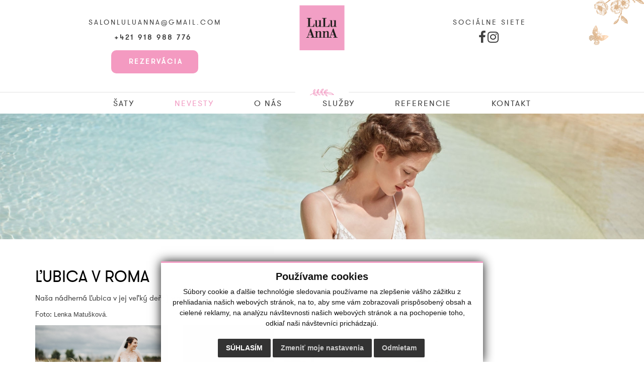

--- FILE ---
content_type: text/html; charset=UTF-8
request_url: https://www.luluanna.sk/lubica-v-roma-a13-315
body_size: 5842
content:
<!DOCTYPE html>
<html lang="sk">
  <head>
  <meta charset="utf-8" />
  <meta http-equiv="X-UA-Compatible" content="IE=edge">
    <title>Ľubica v ROMA | Lulu&#38;Anna</title>
    <meta name="viewport" content="width=device-width, initial-scale=1.0, maximum-scale=1.0, user-scalable=no">
    <link href="/design/css/bootstrap.css" rel="stylesheet" />
    <link href="/design/css/font-awesome.min.css" rel="stylesheet" />
    <link href="/design/css/hover.css" rel="stylesheet" />
    <link href="/design/css/animate.css" rel="stylesheet" />
    <link href="/design/css/app.css?v=9" rel="stylesheet" />
	<link href="/design/css/main_theme.css?v=9" rel="stylesheet" />
	<link href="/design/css/cookies.css" rel="stylesheet" />
    <meta name="robots" content="index, follow" />
    <meta name="description" content="Lulu&#38;Anna | Svadba Vašich snov" />
    <meta name="keywords" content="svadba, šaty, timing, poradenstvo, nevesta" />
    <meta name="author" content="webex.sk" />
    <link rel="shortcut icon" href="/design/favicon.ico" />
    <!-- for Facebook -->
    <meta property="og:title" content="Lulu&#38;Anna | Ľubica v ROMA" />
    <meta property="og:type" content="article" />
    <meta name="facebook-domain-verification" content="xfvigd4wvnfvbn9zrn2dconcvn58zu" />
      <meta property="og:image" content="https://www.luluanna.sk/imgcache/e-news-315-5-500-300-0-ffffff.jpg?v=1662837235" />
      <meta property="og:url" content="https://www.luluanna.sk/lubica-v-roma-a13-315" />
    <meta property="og:description" content="" />
    <!-- for Facebook -->
		<!-- Facebook Pixel Code -->
		<script>
		!function(f,b,e,v,n,t,s)
		{if(f.fbq)return;n=f.fbq=function(){n.callMethod?
		n.callMethod.apply(n,arguments):n.queue.push(arguments)};
		if(!f._fbq)f._fbq=n;n.push=n;n.loaded=!0;n.version='2.0';
		n.queue=[];t=b.createElement(e);t.async=!0;
		t.src=v;s=b.getElementsByTagName(e)[0];
		s.parentNode.insertBefore(t,s)}(window, document,'script',
		'https://connect.facebook.net/en_US/fbevents.js');
		fbq('init', '1275245356246364');
		fbq('track', 'PageView');
		</script>
		<noscript><img height="1" width="1" style="display:none"
		src="https://www.facebook.com/tr?id=1275245356246364&ev=PageView&noscript=1"
		/></noscript>
		<!-- End Facebook Pixel Code -->
    <!-- jQuery (necessary for Bootstrap's JavaScript plugins) -->
    <script src="https://code.jquery.com/jquery.js"></script>
    <!-- Include all compiled plugins (below), or include individual files as needed -->
    <script src="/design/js/bootstrap.min.js"></script>
      <script type="text/javascript" src="rse/jscripts/jquery.form.js"></script>
        <script type="text/javascript" src="rse/jscripts/fancybox-3/dist/jquery.fancybox.min.js"></script>
        <script type="text/javascript" src="rse/jscripts/md5.js"></script>
        <link rel="stylesheet" href="rse/jscripts/fancybox-3/dist/jquery.fancybox.min.css" type="text/css" media="screen" />
      <script type="text/javascript" src="rse/jscripts/init.js"></script>
      <script src="rse/jscripts/rslider/responsiveslides.js"></script>
      <!--[if lt IE 9]>
      <script src="https://oss.maxcdn.com/libs/html5shiv/3.7.0/html5shiv.js"></script>
      <script src="https://oss.maxcdn.com/libs/respond.js/1.3.0/respond.min.js"></script>
    <![endif]-->
    </head>
<body>
<div class="content">
<header class="text-center header">
<div class="container header_top">
<div class="col-sm-5 header_top_content hidden-xs">
<p>
	<a href="mailto:salonluluanna@gmail.com">salonluluanna@gmail.com</a><br />
	<strong><a href="tel:+421918988776">+421 918 988 776&nbsp;</a></strong></p>
<p>
	<a href="https://services.bookio.com/svadobny-salon-luluanna/widget?lang=sk" style="min-height:37px;margin-bottom:10px;padding:8px 30px 8px 35px;position:relative;display:inline-flex;display:-webkit-inline-flex;align-items:center;-webkit-align-items:center;justify-content:center;-webkit-justify-content:center;cursor:pointer;overflow:hidden;text-decoration:none;border-radius:10px;color:#ffffff;background-color:#f49ac1;" target="_blank"><b>Rezerv&aacute;cia</b></a></p>
<p>
</p>
</div>
<div class="col-sm-2 main_logo">
<a href="/"><img src="/design/images/main_logo.png" class="img-responsive center-block" alt="Lulu&#38;Anna" /></a>
</div>
<div class="col-sm-5 header_top_content hidden-xs">
<span>SOCIÁLNE SIETE</span>
<ul class="header_top_nav">
<li><a href="https://www.facebook.com/luluanna.sk/"  class=""><i class='fa fa-facebook'></i></a></li><li><a href="https://www.instagram.com/luluanna_salon/"  class=""><i class='fa fa-instagram'></i></a></li></ul>
</div>
</div>
<div class="container-fluid header_bottom">
<nav class="navigation">
<div class="navbar-header navbar-default" role="navigation">
<button type="button" class="navbar-toggle" data-toggle="collapse" data-target=".navbar-ex1-collapse">
<span class="sr-only">Toggle navigation</span>
<span class="icon-bar"></span>
<span class="icon-bar"></span>
<span class="icon-bar"></span>
</button>
</div>
<div class="collapse navbar-collapse navbar-ex1-collapse"> 
<ul>
<li class="dropdown" ><a href="/saty"  data-toggle="dropdown"  class="">Šaty</a><ul class="dropdown-menu"><li><a href="anna-kara"  class="">Anna Kara</a></li><li><a href="sophie-a-trish-peng"  class="">Sophie a Trish Peng</a></li><li><a href="uplne-ine-saty"  class="">Úplne iné šaty</a></li><li><a href="vyhodna-cena"  class="">Výhodná cena</a></li></ul></li><li><a href="/nevesty"  class="hi">Nevesty</a></li><li class="dropdown" ><a href="/o-nas"  data-toggle="dropdown"  class="">O nás</a><ul class="dropdown-menu"><li><a href="/kto-sme"  class="">Kto sme</a></li><li><a href="/nasa-filozofia"  class="">Naša FILOZOFIA</a></li><li><a href="/filozofia-nasich-siat"  class="">FILOZOFIA našich šiat</a></li><li><a href="/postup-nasej-prace"  class="">Postup našej práce</a></li></ul></li><li><a href="/sluzby"  class="">Služby</a></li><li><a href="/referencie"  class="">Referencie</a></li><li><a href="/kontakt"  class="">Kontakt</a></li>   
</ul>
</div>
</nav>
</div>
</header><!-- /HEADER -->
<div class="rslider_wrapper rslider_wrapper_in">
  <ul class="rslides" id="slider1">
  <li class="rslides_li"><div class="rslider_img" style="background-image:url('imgcache/e-img-174.jpg?v=1551089308');">&nbsp;</div></li>  </ul>
  <script>
    $(function () {
      $("#slider1").responsiveSlides({
        auto: true,
        pager: false,
        nav: false,
        speed: 500,
        prevText: "<i class='fa fa-angle-left'></i>",
        nextText: "<i class='fa fa-angle-right'></i>",
        namespace: "callbacks",
        before: function () {
          $('.events').append("<li>before event fired.</li>");
        },
        after: function () {
          $('.events').append("<li>after event fired.</li>");
        }
      });
    });
  </script>
  </div><!-- /SLIDER-->
<section class="container_x2">
<div class="container">
<div class="vnutro">
<div class="row">
	<div class="col-xs-12">
		<h1 class="text-uppercase">Ľubica v ROMA</h1>
	</div>
	<div class="col-xs-12">
		<p>
	Na&scaron;a n&aacute;dhern&aacute; Ľubica v jej veľk&yacute; deň:-) v modele ROMA od Anna Kara.</p>
<p>
	Foto:&nbsp;<span style="font-family: Arial, Helvetica, sans-serif; font-size: small;">Lenka Matu&scaron;kov&aacute;.</span></p>
<div class="row"><div class="col-md-3 col-sm-6 col-xs-6 gal" style="margin-bottom: 30px;"><a class="" href="imgcache/e-img-788.jpg?v=1631439238" data-fancybox="images_" data-caption="" title=""><div class="novinky_obrazok"><img src="imgcache/e-img-788-5-800-535-0-ffffff.jpg?v=1631264679" class="img-responsive hvr-grow" title=" Blog / nový článok - foto" alt="Blog / nový článok - foto"></div></a></div><div class="col-md-3 col-sm-6 col-xs-6 gal" style="margin-bottom: 30px;"><a class="" href="imgcache/e-img-789.jpg?v=1631439238" data-fancybox="images_" data-caption="" title=""><div class="novinky_obrazok"><img src="imgcache/e-img-789-5-800-535-0-ffffff.jpg?v=1631264679" class="img-responsive hvr-grow" title=" Blog / nový článok - foto" alt="Blog / nový článok - foto"></div></a></div><div class="col-md-3 col-sm-6 col-xs-6 gal" style="margin-bottom: 30px;"><a class="" href="imgcache/e-img-790.jpg?v=1631439243" data-fancybox="images_" data-caption="" title=""><div class="novinky_obrazok"><img src="imgcache/e-img-790-5-800-535-0-ffffff.jpg?v=1631264679" class="img-responsive hvr-grow" title=" Blog / nový článok - foto" alt="Blog / nový článok - foto"></div></a></div></div><div class="row"><div class="col-xs-12"><hr /></div></div>
<div class="row custom_gallery">  <div class="col-md-3 col-sm-6 col-xs-6 gal blog_item">
  <a href="laura-v-stela-a13-608"  title="Laura v Stela" style="background-image:url('imgcache/e-news-608-5-461-799-ffffff-ffffff.jpg?v=1762849031');">
    <div><div><h2 class="text-uppercase">Laura v Stela<br /><small style="color:#ccc;">November 2025</small></h2></div></div>
  </a>
  </div>
    <div class="col-md-3 col-sm-6 col-xs-6 gal blog_item">
  <a href="jusitna-v-sara-a13-587"  title="Jusitna v Sara" style="background-image:url('imgcache/e-news-587-5-461-799-ffffff-ffffff.jpg?v=1751884520');">
    <div><div><h2 class="text-uppercase">Jusitna v Sara<br /><small style="color:#ccc;">Júl 2025</small></h2></div></div>
  </a>
  </div>
    <div class="col-md-3 col-sm-6 col-xs-6 gal blog_item">
  <a href="natalia-v-triumf-a13-586"  title="Natália v Triumf" style="background-image:url('imgcache/e-news-586-5-461-799-ffffff-ffffff.jpg?v=1751876635');">
    <div><div><h2 class="text-uppercase">Natália v Triumf<br /><small style="color:#ccc;">Júl 2025</small></h2></div></div>
  </a>
  </div>
    <div class="col-md-3 col-sm-6 col-xs-6 gal blog_item">
  <a href="kristina-v-beverly-a13-585"  title="Kristína v Beverly" style="background-image:url('imgcache/e-news-585-5-461-799-ffffff-ffffff.jpg?v=1750754406');">
    <div><div><h2 class="text-uppercase">Kristína v Beverly<br /><small style="color:#ccc;">Jún 2025</small></h2></div></div>
  </a>
  </div>
    <div class="col-md-3 col-sm-6 col-xs-6 gal blog_item">
  <a href="alexandra-v-dalia-a13-584"  title="Alexandra v DALIA" style="background-image:url('imgcache/e-news-584-5-461-799-ffffff-ffffff.jpg?v=1749022193');">
    <div><div><h2 class="text-uppercase">Alexandra v DALIA<br /><small style="color:#ccc;">Jún 2025</small></h2></div></div>
  </a>
  </div>
    <div class="col-md-3 col-sm-6 col-xs-6 gal blog_item">
  <a href="simona-vo-fairy-a13-583"  title="Simona vo Fairy" style="background-image:url('imgcache/e-news-583-5-461-799-ffffff-ffffff.jpg?v=1749021781');">
    <div><div><h2 class="text-uppercase">Simona vo Fairy<br /><small style="color:#ccc;">Jún 2025</small></h2></div></div>
  </a>
  </div>
    <div class="col-md-3 col-sm-6 col-xs-6 gal blog_item">
  <a href="laura-v-christy-sophie-voila-a13-581"  title="Laura v Christy, Sophie Voilá." style="background-image:url('imgcache/e-news-581-5-461-799-ffffff-ffffff.jpg?v=1740053969');">
    <div><div><h2 class="text-uppercase">Laura v Christy, Sophie Voilá.<br /><small style="color:#ccc;">Február 2025</small></h2></div></div>
  </a>
  </div>
    <div class="col-md-3 col-sm-6 col-xs-6 gal blog_item">
  <a href="pavlinka-v-mysterious-a13-576"  title="Pavlínka v Mysterious" style="background-image:url('imgcache/e-news-576-5-461-799-ffffff-ffffff.jpg?v=1731930651');">
    <div><div><h2 class="text-uppercase">Pavlínka v Mysterious<br /><small style="color:#ccc;">November 2024</small></h2></div></div>
  </a>
  </div>
    <div class="col-md-3 col-sm-6 col-xs-6 gal blog_item">
  <a href="simona-a13-575"  title="Simona" style="background-image:url('imgcache/e-news-575-5-461-799-ffffff-ffffff.jpg?v=1730357409');">
    <div><div><h2 class="text-uppercase">Simona<br /><small style="color:#ccc;">Október 2024</small></h2></div></div>
  </a>
  </div>
    <div class="col-md-3 col-sm-6 col-xs-6 gal blog_item">
  <a href="nicoletta-v-sky-a13-540"  title="Nicoletta v SKY" style="background-image:url('imgcache/e-news-540-5-461-799-ffffff-ffffff.jpg?v=1728052514');">
    <div><div><h2 class="text-uppercase">Nicoletta v SKY<br /><small style="color:#ccc;">Január 1970</small></h2></div></div>
  </a>
  </div>
    <div class="col-md-3 col-sm-6 col-xs-6 gal blog_item">
  <a href="mariana-vo-faye-a13-539"  title="Mariana vo Faye" style="background-image:url('imgcache/e-news-539-5-461-799-ffffff-ffffff.jpg?v=1727681109');">
    <div><div><h2 class="text-uppercase">Mariana vo Faye<br /><small style="color:#ccc;">September 2024</small></h2></div></div>
  </a>
  </div>
    <div class="col-md-3 col-sm-6 col-xs-6 gal blog_item">
  <a href="lucie-v-sophie-et-voil-a13-538"  title="Lucie v Sophie et Voilà" style="background-image:url('imgcache/e-news-538-5-461-799-ffffff-ffffff.jpg?v=1727425797');">
    <div><div><h2 class="text-uppercase">Lucie v Sophie et Voilà<br /><small style="color:#ccc;">September 2024</small></h2></div></div>
  </a>
  </div>
    <div class="col-md-3 col-sm-6 col-xs-6 gal blog_item">
  <a href="radka-v-romy-a13-516"  title="Radka v ROMY" style="background-image:url('imgcache/e-news-516-5-461-799-ffffff-ffffff.jpg?v=1724670084');">
    <div><div><h2 class="text-uppercase">Radka v ROMY<br /><small style="color:#ccc;">August 2024</small></h2></div></div>
  </a>
  </div>
    <div class="col-md-3 col-sm-6 col-xs-6 gal blog_item">
  <a href="linda-v-luna-a13-515"  title="Linda v LUNA" style="background-image:url('imgcache/e-news-515-5-461-799-ffffff-ffffff.jpg?v=1721201376');">
    <div><div><h2 class="text-uppercase">Linda v LUNA<br /><small style="color:#ccc;">Júl 2024</small></h2></div></div>
  </a>
  </div>
    <div class="col-md-3 col-sm-6 col-xs-6 gal blog_item">
  <a href="silvia-v-tissaia-a13-514"  title="Silvia v Tissaia" style="background-image:url('imgcache/e-news-514-5-461-799-ffffff-ffffff.jpg?v=1720614567');">
    <div><div><h2 class="text-uppercase">Silvia v Tissaia<br /><small style="color:#ccc;">Január 1970</small></h2></div></div>
  </a>
  </div>
    <div class="col-md-3 col-sm-6 col-xs-6 gal blog_item">
  <a href="viktoria-a13-512"  title="Viktória" style="background-image:url('imgcache/e-news-512-5-461-799-ffffff-ffffff.jpg?v=1720510700');">
    <div><div><h2 class="text-uppercase">Viktória<br /><small style="color:#ccc;">Júl 2024</small></h2></div></div>
  </a>
  </div>
    <div class="col-md-3 col-sm-6 col-xs-6 gal blog_item">
  <a href="zofia-v-dignity-a13-511"  title="Žofia v Dignity" style="background-image:url('imgcache/e-news-511-5-461-799-ffffff-ffffff.jpg?v=1719383164');">
    <div><div><h2 class="text-uppercase">Žofia v Dignity<br /><small style="color:#ccc;">Jún 2024</small></h2></div></div>
  </a>
  </div>
    <div class="col-md-3 col-sm-6 col-xs-6 gal blog_item">
  <a href="erika-v-maya-a13-507"  title="Erika v Maya" style="background-image:url('imgcache/e-news-507-5-461-799-ffffff-ffffff.jpg?v=1704285773');">
    <div><div><h2 class="text-uppercase">Erika v Maya<br /><small style="color:#ccc;">Január 2024</small></h2></div></div>
  </a>
  </div>
    <div class="col-md-3 col-sm-6 col-xs-6 gal blog_item">
  <a href="silvia-v-mysterious-a13-502"  title="Silvia v Mysterious" style="background-image:url('imgcache/e-news-502-5-461-799-ffffff-ffffff.jpg?v=1700468510');">
    <div><div><h2 class="text-uppercase">Silvia v Mysterious<br /><small style="color:#ccc;">November 2023</small></h2></div></div>
  </a>
  </div>
    <div class="col-md-3 col-sm-6 col-xs-6 gal blog_item">
  <a href="nela-v-jadis-a13-475"  title="Nela v JADIS" style="background-image:url('imgcache/e-news-475-5-461-799-ffffff-ffffff.jpg?v=1699346132');">
    <div><div><h2 class="text-uppercase">Nela v JADIS<br /><small style="color:#ccc;">November 2023</small></h2></div></div>
  </a>
  </div>
    <div class="col-md-3 col-sm-6 col-xs-6 gal blog_item">
  <a href="adriana-vo-faye-a13-474"  title="Adriána vo FAYE" style="background-image:url('imgcache/e-news-474-5-461-799-ffffff-ffffff.jpg?v=1698743569');">
    <div><div><h2 class="text-uppercase">Adriána vo FAYE<br /><small style="color:#ccc;">Január 1970</small></h2></div></div>
  </a>
  </div>
    <div class="col-md-3 col-sm-6 col-xs-6 gal blog_item">
  <a href="dagmara-v-marit-a13-473"  title="Dagmara v Marit" style="background-image:url('imgcache/e-news-473-5-461-799-ffffff-ffffff.jpg?v=1697194412');">
    <div><div><h2 class="text-uppercase">Dagmara v Marit<br /><small style="color:#ccc;">Október 2023</small></h2></div></div>
  </a>
  </div>
    <div class="col-md-3 col-sm-6 col-xs-6 gal blog_item">
  <a href="csilla-v-coco-a13-454"  title="CSILLA v COCO" style="background-image:url('imgcache/e-news-454-5-461-799-ffffff-ffffff.jpg?v=1695725924');">
    <div><div><h2 class="text-uppercase">CSILLA v COCO<br /><small style="color:#ccc;">September 2023</small></h2></div></div>
  </a>
  </div>
    <div class="col-md-3 col-sm-6 col-xs-6 gal blog_item">
  <a href="zuzka-v-giovana-a13-452"  title="Zuzka v GIOVANA" style="background-image:url('imgcache/e-news-452-5-461-799-ffffff-ffffff.jpg?v=1695361584');">
    <div><div><h2 class="text-uppercase">Zuzka v GIOVANA<br /><small style="color:#ccc;">September 2023</small></h2></div></div>
  </a>
  </div>
  </div><div class="pager"><span class="p_page"><b> <a rel="nofollow" href="sub.php?action=pager&box=13/12/27&page=1&href=/lubica-v-roma-a13-315">1</a> </b></span><span class="p_page"> <a rel="nofollow" href="sub.php?action=pager&box=13/12/27&page=2&href=/lubica-v-roma-a13-315">2</a> </span><span class="p_page"> <a rel="nofollow" href="sub.php?action=pager&box=13/12/27&page=3&href=/lubica-v-roma-a13-315">3</a> </span><span class="p_page"> <a rel="nofollow" href="sub.php?action=pager&box=13/12/27&page=4&href=/lubica-v-roma-a13-315">4</a> </span><span class="p_page"> <a rel="nofollow" href="sub.php?action=pager&box=13/12/27&page=5&href=/lubica-v-roma-a13-315">5</a> </span><span class="p_prev"><a rel="nofollow" href="sub.php?action=pager&box=13/12/27&page=2&href=/lubica-v-roma-a13-315" title="nasledujúca strana">&gt;</a></span></div>	</div>
</div>
</div><!-- ........................../VNUTRO.......................... -->
</div>
</section><!-- /CONTAINER-X2-->
<footer class="footer"> <div class="container footer_top"> <div class="col-sm-2 col-sm-push-5 footer_logo"> <a href="/"><img src="/design/images/main_logo.png" class="img-responsive center-block" alt="Lulu&#38;Anna" /></a> </div> <div class="col-sm-5 text-left col-sm-pull-2 footer_top_content"><p>
	Račianska 22/A, 83102, Bratislava (Nov&eacute; Mesto)</p>
<a href="https://services.bookio.com/svadobny-salon-luluanna/widget?lang=sk" style="min-height:37px;margin-bottom:10px;padding:8px 30px 8px 30px;position:relative;display:inline-flex;display:-webkit-inline-flex;align-items:center;-webkit-align-items:center;justify-content:center;-webkit-justify-content:center;cursor:pointer;overflow:hidden;text-decoration:none;border-radius:10px;color:#ffffff;background-color:#f49ac1;" target="_blank"><b>Rezerv&aacute;cia term&iacute;nu</b></a></div> <div class="col-sm-5 text-right footer_top_content"><p>
	<a href="mailto:salonluluanna@gmail.com">salonluluanna@gmail.com</a> | <a href="tel:+421918988776">+421 918 988 776</a></p>
  </div> </div>  <ul class="footer_nav text-center">      <li style="margin-left: 30px;"><a href="ochrana-osobnych-udajov">GDPR</a> |</li> <li><a href="subory-cookies">Cookies</a></li>     <br>     <li style="margin-right: 11px;"><a href="http://www.webex.sk/" target="_blank">webdesign</a> |</li> <li><a href="http://www.webex.sk/" target="_blank">webex.sk</a></li> </ul> </footer>
</div><!-- /CONTENT-->
    <!-- Wow -->
      <script src="/design/js/wow.min.js"></script>
      <script>
       new WOW().init();
    </script>
				<!-- Dropdown -->
				<script>
				$(function(){
						$('.dropdown').on('show.bs.dropdown', function(e){
						$(this).find('.dropdown-menu').first().stop(true, true).slideDown();
				});
			$('.dropdown').on('hide.bs.dropdown', function(e){
					e.preventDefault();
					$(this).find('.dropdown-menu').first().stop(true, true).slideUp(400, function(){
    	$('.dropdown').removeClass('open');
      	$('.dropdown').find('.dropdown-toggle').attr('aria-expanded','false');
					});
				});
			});
				</script>
				<!-- Formular -->
				<script src="/design/js/classie.js"></script>
				<script>
			(function() {
				if (!String.prototype.trim) {
					(function() {
						// Make sure we trim BOM and NBSP
						var rtrim = /^[\s\uFEFF\xA0]+|[\s\uFEFF\xA0]+$/g;
						String.prototype.trim = function() {
							return this.replace(rtrim, '');
						};
					})();
				}
				[].slice.call( document.querySelectorAll( 'input.input__field' ) ).forEach( function( inputEl ) {
					// in case the input is already filled..
					if( inputEl.value.trim() !== '' ) {
						classie.add( inputEl.parentNode, 'input--filled' );
					}
					// events:
					inputEl.addEventListener( 'focus', onInputFocus );
					inputEl.addEventListener( 'blur', onInputBlur );
				} );
				[].slice.call( document.querySelectorAll( 'textarea.input__field' ) ).forEach( function( inputEl ) {
					// in case the input is already filled..
					if( inputEl.value.trim() !== '' ) {
						classie.add( inputEl.parentNode, 'input--filled' );
					}
					// events:
					inputEl.addEventListener( 'focus', onInputFocus );
					inputEl.addEventListener( 'blur', onInputBlur );
				} );
				function onInputFocus( ev ) {
					classie.add( ev.target.parentNode, 'input--filled' );
				}
				function onInputBlur( ev ) {
					if( ev.target.value.trim() === '' ) {
						classie.remove( ev.target.parentNode, 'input--filled' );
					}
				}        
			})();
</script>
<script src="/design/js/matchHeight.js" type="text/javascript"></script>
<script>
$(function() {
  $('.matchHeight').matchHeight();
});
</script>
<!-- Cookie Consent by TermsFeed https://www.TermsFeed.com -->
<script type="text/javascript" src="https://www.termsfeed.com/public/cookie-consent/4.1.0/cookie-consent.js" charset="UTF-8"></script>
<script type="text/javascript" charset="UTF-8">
document.addEventListener('DOMContentLoaded', function () {
cookieconsent.run({"notice_banner_type":"simple","consent_type":"express","palette":"light","language":"sk","page_load_consent_levels":["strictly-necessary"],"notice_banner_reject_button_hide":false,"preferences_center_close_button_hide":false,"page_refresh_confirmation_buttons":false,"website_name":"Luluanna","website_privacy_policy_url":"https://www.luluanna.sk/subory-cookies",
  "callbacks": {
      "scripts_specific_loaded": (level) => {
          switch(level) {
              case 'targeting':
                  gtag('consent', 'update', {
                      'ad_storage': 'granted',
                      'ad_user_data': 'granted',
                      'ad_personalization': 'granted',
                      'analytics_storage': 'granted'
                  });
                  break;
          }
      }
  },
  "callbacks_force": true
  });
});
</script>
<!-- Google Analytics -->
<script>
            window.dataLayer = window.dataLayer || [];
            function gtag(){dataLayer.push(arguments);}
            gtag('consent', 'default', {
                'ad_storage': 'denied',
                'ad_user_data': 'denied',
                'ad_personalization': 'denied',
                'analytics_storage': 'denied'
            });
</script>
    <!-- Global site tag (gtag.js) - Google Analytics -->
    <script async src="https://www.googletagmanager.com/gtag/js?id=G-711QMSGCDY"></script>
    <script>
      window.dataLayer = window.dataLayer || [];
      function gtag(){dataLayer.push(arguments);}
      gtag('js', new Date());
      /* admin2 */
      gtag('config', 'G-711QMSGCDY');
    </script>
<!-- end of Google Analytics-->
<noscript>Free cookie consent management tool by <a href="https://www.termsfeed.com/">TermsFeed</a></noscript>
<!-- End Cookie Consent by TermsFeed https://www.TermsFeed.com -->
</body></html>

--- FILE ---
content_type: text/css
request_url: https://www.luluanna.sk/design/css/main_theme.css?v=9
body_size: 5092
content:
@charset "UTF-8";

@font-face {
    font-family: 'gt_walsheimregular';
    src: url('../fonts/gt-walsheim-regular-webfont.eot');
    src: url('../fonts/gt-walsheim-regular-webfont.eot?#iefix') format('embedded-opentype'),
         url('../fonts/gt-walsheim-regular-webfont.woff2') format('woff2'),
         url('../fonts/gt-walsheim-regular-webfont.woff') format('woff'),
         url('../fonts/gt-walsheim-regular-webfont.ttf') format('truetype'),
         url('../fonts/gt-walsheim-regular-webfont.svg#gt_walsheimregular') format('svg');
    font-weight: normal;
    font-style: normal;
}
@font-face {
    font-family: 'signerica_mediumregular';
    src: url('../fonts/signerica_medium-webfont.eot');
    src: url('../fonts/signerica_medium-webfont.eot?#iefix') format('embedded-opentype'),
         url('../fonts/signerica_medium-webfont.woff2') format('woff2'),
         url('../fonts/signerica_medium-webfont.woff') format('woff'),
         url('../fonts/signerica_medium-webfont.ttf') format('truetype'),
         url('../fonts/signerica_medium-webfont.svg#signerica_mediumregular') format('svg');
    font-weight: normal;
    font-style: normal;
}
@font-face {
    font-family: 'theano_didotregular';
    src: url('../fonts/theanodidot-regular-webfont.eot');
    src: url('../fonts/theanodidot-regular-webfont.eot?#iefix') format('embedded-opentype'),
         url('../fonts/theanodidot-regular-webfont.woff2') format('woff2'),
         url('../fonts/theanodidot-regular-webfont.woff') format('woff'),
         url('../fonts/theanodidot-regular-webfont.ttf') format('truetype'),
         url('../fonts/theanodidot-regular-webfont.svg#theano_didotregular') format('svg');
    font-weight: normal;
    font-style: normal;
}

body, .title_box small, .rslider_title_sml { font-family:'gt_walsheimregular',Arial,Tahoma,Verdana,Helvetica,sans-serif; }
.title_box, .box_imp03 a .box_imp03_number { font-family:'theano_didotregular',Arial,Tahoma,Verdana,Helvetica,sans-serif; }
.rslider_title { font-family:'signerica_mediumregular',Arial,Tahoma,Verdana,Helvetica,sans-serif; }

html {
	font-size:100%;
}
body {
	font-size:95%;
	color:#404040;
	line-height:1.5em;
	-webkit-font-smoothing:antialiased;
	background-color:#fff;
}
h1, h2, h3, h4 {
	line-height:100%;
	font-weight:normal;
	margin:0;
	padding:0;
}
a:link, a:visited {
	color:#404040;
}
a:hover,
a.hi {
	color:#f29fc5;
	text-decoration:none;
}
ul {
	list-style-type:none;
	margin:0;
	padding:0;
}

/* Base-styles ............................. */

.content {
	position:relative;
	overflow:hidden;
}
.box_margin {
	margin-bottom:30px;
}
.box_margin2 {
	margin-bottom:15px;
}
.box_margin3 {
	margin-bottom:60px;
}

.title_box {
	position:relative;
	color:#000;
}
.title_box_wht {
	color:#fff;
}
.title_box > * {
	position:relative;
	line-height:1.2em;
}
.title_box h1, .title_box h2 {
	font-size:350%;
}
.title_box h3 {
	font-size:300%;
}
.title_box small {
	position:relative;
	display:inline-block;
	font-size:30%;
	color:inherit;
	text-transform:uppercase;
	letter-spacing:4px;
	margin-right:9999px;
}
.title_box small:before {
	position:absolute;
	bottom:4px;
	left:100%;
	width:285px;
	height:1px;
	content:"";
	background:#000;
	-webkit-transform:translateX(10px);
	transform:translateX(10px);
}
.title_box span {
	position:relative;
	display:inline-block;	
	-ms-transform:scale(1.7) translate(5px,5px); 
	-webkit-transform:scale(1.7) translate(5px,5px); 
	transform:scale(1.7) translate(5px,5px);
}

/* Header ............................................................... */

.header {
	position:relative;
	top:0;
	left:0;
}
.header:before {
	position:absolute;
	top:0;
	right:0;
	content:"";
	width:153px;
	height:125px;
	background:url("../images/bg_header.png") right top no-repeat;
	background-size:cover;
}
.header_top {
	line-height:2.4em;
	padding-top:15px;
	padding-bottom:15px;
}
.header_top_content {
	font-size:90%;
	letter-spacing:4px;
	text-transform:uppercase;
	padding-top:20px;
}
.header_top_nav li {
	display:inline-block;
}
.header_top_nav a {
	font-size:210%;
}
.header_bottom {
	position:relative;
	background:url("../images/bg_header_bottom.png") center top no-repeat;
	padding-top:10px;
}

.navigation {
	position:relative;
}
.navigation .navbar-collapse {
	padding-left:0;
	padding-right:0;
}
.navigation .navbar-collapse > ul > li {
	display:inline-block;
	margin-left:60px;
	margin-right:60px;
}
.navigation .navbar-collapse > ul > li > a {
	position:relative;
	display:block;
	line-height:50px;
	font-size:110%;
	letter-spacing:2px;
	text-transform: uppercase;
	text-decoration: none;
}
.navigation .navbar-collapse > ul > li:hover > a {
	color:#f29fc5;
}

.navigation .dropdown-menu {
	text-align:left !important;
	background-color:#f29fc5;
	margin-top:0;
	padding:0 !important;
	border:0 solid #fff;
	border-radius:0;
}
.navigation .dropdown-menu:before {
	position:absolute;
	top:-9px;
	left:10px;
	content:"";
	width:0;
	height:0;
	display:block;
	border-style:solid;
	border-width:0 10px 10px 9px;
	border-color:transparent transparent #f29fc5 transparent;
}
.navigation .dropdown-menu li {
	width:100%;
}
.navigation .dropdown-menu a {
	position:relative;
	font-size:100%;
	color:#fff;
	text-transform:none !important;
	height:auto;
	margin:0 !important;
	padding:10px 15px !important;
	border-bottom:0 solid #fff !important;
}
.navigation .dropdown-menu a:hover,
.navigation .dropdown-menu a:focus,
.navigation .dropdown-menu a.hi {
	color:#f29fc5 !important;
	background:#404040;
}

/* Rslider ............................................................... */

.rslider_wrapper {
	position:relative;
	height:750px;
	background-color:#fff;
	overflow:hidden;
}
.rslider_wrapper_in {
	height:300px;
}
.rslides, .rslides_li, .rslider_img {
	height:inherit;
	width: 100%;
}
.rslider_img {
	position:absolute;
	top:0;
	left:0;
	width:100%;
	background-position:center 50%;
	background-repeat:no-repeat;
	background-size:cover;
}

.rslider_wrapper_in .rslider_img {
	background-position: top center;
}

.rslider_content {
	position:relative;
	top:50%;
	-webkit-transform:translateY(-50%);
	transform:translateY(-50%);	
}
.rslider_box {
	display:inline-block;
	background-color:rgba(242,159,197,0.3);
	padding:10px;
}
.rslider_box_in {
	display:inline-block;
	background-color:rgba(242,159,197,0.4);
	padding:65px 40px 60px 40px;
	border:1px solid #fff;
}
.rslider_title_sml {
	position:relative;
	font-size:115%;
	letter-spacing:4px;
	text-transform:uppercase;
	margin-bottom:60px;
	padding-bottom:30px;
}
.rslider_title_sml:after {
	position:absolute;
	bottom:0;
	left:50%;
	width:86px;
	height:1px;
	content:"";
	background-color:#404040;
	-webkit-transform:translateX(-50%);
	transform:translateX(-50%);
}
.rslider_title {
	font-size:340%;
	color:#1d1d1b;
}

/* Ref - Pribehy neviest */
.rslider_wrapper.ref {
	height:auto !important;
	background-color:transparent;
}
.rslider_wrapper.ref .rslider_img {
	position:relative;
	background:none;
}
.rslider_wrapper.ref a.rslides_nav {
	position:relative;
	display:inline-block;
	width:46px;
	height:46px;
	line-height:44px;
	font-size:160%;
	color:#404040;
	background-color:#fff;
	border:2px solid #fff;
	box-sizing:content-box;
	text-align: center;
	text-decoration: none;
	z-index: 50;
}
.rslider_wrapper.ref a.rslides_nav:hover {
	background-color:transparent;
	border-color:#404040;
}

/* Container_x1, Container_x2 ............................................................... */

.container_x1 {
	position:relative;
}
.container_x2 {
	position:relative;
	padding-top:80px;	
	padding-bottom:80px;
}
.container_x_bg:before {
	position:absolute;
	top:0;
	left:0;
	content:"";
	z-index:-1;
}
.container_x_bg01:before {
	width:319px;
	height:294px;
	background:url("../images/img-container01.png") left top no-repeat;
	background-size:cover;
}
.container_x_bg02:before {
	width:399px;
	height:395px;
	background:url("../images/img-container02.png") left top no-repeat;
	background-size:cover;
}

.c_x_bg {
	position:absolute;
	top:0;
	width:50%;
	height:100%;
	background-repeat:no-repeat;
	background-position:center 50%;
	background-size:cover;
}
.c_x_bg_left {
	left:0;
}
.c_x_bg_right {
	right:0;
}

/* Box-imp01 */
.box_imp01_in {
	padding-top:95px;
	padding-bottom:95px;
	padding-left:0;
	padding-right:0;
}
.box_imp01_content {
	position:relative;
}
.box_imp01_left .box_imp01_content {
	padding:55px 15px 35px 75px;
}
.box_imp01_right .box_imp01_content {
	padding:55px 75px 35px 15px;
}
.box_imp01_content:after {
	position:absolute;
	top:0;
	width:120%;
	height:100%;
	content:"";
	z-index:10;
}
.box_imp01_left .box_imp01_content:after {
	left:0;	
}
.box_imp01_right .box_imp01_content:after {
	right:0;	
}
.box_imp01_bg01 .box_imp01_content:after {
	background-color:#fff59a;
}
.box_imp01_bg02 .box_imp01_content:after {
	background-color:#f29fc5;
}
.box_imp01_content_in {
	position:relative;
	z-index:30;
}
.box_imp01_nav a  {
	position:relative;
	display:inline-block;
	font-size:90%;
	color:#404040;
	background-color:#fff;
	padding:15px 35px;
	border:2px solid #fff;
	box-sizing:content-box;
}
.box_imp01_nav_bg a {
	background-color:#fff59a;
	border-color:#fff59a;
}
.box_imp01_nav a:hover  {
	background:transparent;
	border-color:#404040;
}

/* Box-imp02 */
.box_imp02 a {
	position:relative;
	display:block;
	color:#404040;
}
.box_imp02 a .box_imp02_img {
	position:relative;
	display:inline-block;
	background:url("../images/bg_box_imp02.png") center 50% no-repeat;
	background-size:contain;
	margin-bottom:30px;
}
.box_imp02 a:hover .box_imp02_img,
.box_imp02 a:active .box_imp02_img,
.box_imp02 a:focus .box_imp02_img {
	-ms-transform:scale(1.1); 
	-webkit-transform:scale(1.1); 
	transform:scale(1.1);
}
.box_imp02 a h3 {
	font-size:150%;
	color:#000;
	text-transform:uppercase;
	line-height:1.2em;
}

/* Box-imp03 */
.box_imp03 a {
	position:relative;
	display:block;
	color:#404040;
}
.box_imp03 a .box_imp03_number {
	position:relative;
	display:inline-block;
	width:134px;
	height:79px;
	line-height:79px;
	font-size:200%;
	color:#000;
	background:url("../images/bg_box_imp03.jpg") center 50% no-repeat;
	background-size:contain;
	margin-bottom:30px;
}
.box_imp03 a:hover .box_imp03_number {
	color:#f29fc5;
}
.box_imp03_number:before {
	position:absolute;
	top:50%;
	left:100%;
	content:"";
	width:130px;
	height:1px;
	background:#404040;
}
.box_imp03_number:after {
	position:absolute;
	top:50%;
	right:100%;
	content:"";
	width:130px;
	height:1px;
	background:#404040;
}
.box_imp03 .box_imp03_in:first-child .box_imp03_number:after {
	display:none;
}
.box_imp03 .box_imp03_in:last-child .box_imp03_number:before {
	display:none;
}
.box_imp03 a h3 {
	font-size:130%;
	color:#000;
	text-transform:uppercase;
	line-height:1.2em;
}

/* Box-imp04 */
/*.box_imp04 {
	position:relative;
	margin-left:0;
	margin-right:0;
}*/
/*
.box_imp04:before {
	position:absolute;
	top:50%;
	left:0;
	display:block;
	content:"";
	width:100%;
	height:1px;
	background:#fff;
}
*/
/*
.box_imp04_in {
	padding-left:0;
	padding-right:0;
}*/
/*
.box_imp04_in:nth-child(3n+2) {
	border-left:1px solid #fff;
	border-right:1px solid #fff;
}
*/

.box_imp04_in {
	padding: 5px;
	border: 1px solid transparent;
}

.box_imp04_in:hover {
	border: 1px solid #000;
}

/* Container_x3 ............................................................... */

.container_x3 {
	position:relative;
	background-color:#f1f1f2;
	padding-top:115px;	
	padding-bottom:80px;
	overflow:hidden;
}
.container_x3:before {
	position:absolute;
	top:0;
	right:0;
	content:"";
	width:100%;
	height:667px;
	background:url("../images/bg_container_x3.jpg") right top no-repeat;
	background-size:contain;
}

/* Gallery */

.gallery_wrapper {
	margin-left:-25px;
	margin-right:-25px;
}
.gallery_in {
	padding-left:25px;
	padding-right:25px;
}
.gallery_content01 {
	height:605px;
}
.gallery_content02 {
	height:365px;
}
.gallery_content03 {
	height:1020px;
}
.gallery_content_margin {
	margin-bottom:50px;
}
.gallery_content a {
	position:relative;
	display:block;
	width:100%;
	height:100%;
	background-position:center 50%;
	background-repeat:no-repeat;
	background-size:cover;
	overflow:hidden;
}
.gallery_content a:before {
	position:absolute;
	top:0;
	left:0;
	width:100%;
	height:100%;
	content:"";
	background:rgba(255,245,154,0.4);
	opacity:0;
}
.gallery_content a:hover:before {
	opacity:1;
}

/* šaty */

.saty_img a {
	display: block;
	overflow: hidden;
}

.produkt_slider li {
	list-style-type: none;
}

.saty_nav.prev {
	margin-right: 2%;
}

.saty_nav.prev, .saty_nav.next {
	width: 49%;
	display: inline-block;
	float: left;
	text-align: center;
	margin-top: 30px;
	position: relative;
    font-size: 130%;
    color: #404040;
    background-color: transparent;
    padding: 15px 35px;
    border: 2px solid #404040;
}

.saty_nav.prev:hover, .saty_nav.next:hover {
    background: transparent;
    border-color: #f29fc5;
}

.btn_default {
	width: 100%;
	display: block;
	text-align: center;
	margin-top: 30px;
	position: relative;
    font-size: 130%;
    color: #404040;
    background-color: transparent;
    padding: 15px 35px;
    border: 2px solid #404040;
}

.btn_default:hover {
    background: transparent;
    border-color: #f29fc5;
}

/* Footer ............................................................... */

.footer {
	position:relative;
}
.footer a {
	white-space:nowrap;
}
.footer:before {
	position:absolute;
	bottom:0;
	left:0;
	content:"";
	width:121px;
	height:93px;
	background:url("../images/bg_footer.png") left bottom no-repeat;
	background-size:cover;
}
.footer_top {
	clear:both;
}
.footer_top_content {
	font-size:85%;
	letter-spacing:3px;
	text-transform:uppercase;
	padding-top:45px;
}
.footer_nav {
	position:relative;
	margin-top:45px;
	padding-top:20px;
	padding-bottom:20px;
}
.footer_nav:before {
	position:absolute;
	top:0;
	left:50%;
	content:"";
	width:285px;
	height:1px;
	background-color:#404040;
	-webkit-transform:translateX(-50%);
	transform:translateX(-50%);	
}
.footer_nav li {
	display:inline-block;
	letter-spacing:4px;
}

/* Custom gallery */

.custom_gallery a {
    position: relative;
    display: block;
    height: 440px;
    background-position: center 50%;
    background-repeat: no-repeat;
    background-size: cover;
    margin-bottom: 30px;
    overflow: hidden;
    color: #fff !important;
}

.custom_gallery h2 {
	color: #fff !important;
	text-shadow: 1px 1px 1px #000;
}

.custom_gallery a:before {
    position: absolute;
    top: 0;
    left: -50%;
    width: 50%;
    height: 100%;
    content: "";
    background: #000;
    background: rgba(242, 159, 197,0.6);
}

.custom_gallery a:after {
    position: absolute;
    top: 0;
    right: -50%;
    width: 50%;
    height: 100%;
    content: "";
    background: #000;
    background: rgba(242, 159, 197,0.6);
}

.custom_gallery a > div {
    position: absolute;
    bottom: 0;
    left: 0;
    width: 100%;
    height: 100%;
    z-index: 100;
}

.custom_gallery a > div:before {
    position: absolute;
    bottom: 0;
    left: 0;
    width: 100%;
    height: 200px;
    content: "";
}

.custom_gallery a > div > div {
    position: absolute;
    left: 0;
    top: 50%;
    transform: translateY(-50%);
    width: 100%;
    color: #FFF;
    text-align: center;
}

.custom_gallery a:hover:before {
	left:0;
}

.custom_gallery a:hover:after {
	right:0;
}

::i-block-chrome, .custom_gallery a:before {
	display:none;
}

::i-block-chrome, .custom_gallery a:after {
	right:-100%;
	width:100%;
}

/* List */

.panel-title {
	margin-top: 0px !important;
    margin-bottom: 0px !important;
    border-top-left-radius: 0px !important;
    border-top-right-radius: 0px !important;
}

.panel-heading {
	padding: 0;
	background-color: transparent !important;
	border-top-left-radius: 0px !important;
    border-top-right-radius: 0px !important;
}

.panel-heading a {
    padding: 10px 15px;
    display: block;
}

.panel-group .panel {
	border-radius: 0;
}

.sipka_vlavo,
.sipka_vpravo {
	position: absolute;
	top: 50%;
	transform: translateY(-50%);
	font-size: 400%;
	z-index: 5;
	width: 60px; 
	text-align: center; 
	background-color: #fff;
}

.sipka_vlavo {
	left: 150px;
}

.sipka_vpravo {
	right: 150px;
}

.blog_item a > div > div > h2 {
	opacity: 0;
}

.blog_item a:hover > div > div > h2 {
	opacity: 100;
}

.vnutro .box_imp01_nav a {
	box-sizing: inherit;
}

a.custom_button {
	width: 300px;
	margin-top: 30px;
	background-color: rgba(242,159,197,0.6);
	border-color: rgba(242,159,197,0.4);
	color: #000;
	font-size: 120%;
}

a.custom_button:hover {
	background-color: rgba(242,159,197,1);
	border-color: rgba(242,159,197,0.4);
}


/* Categories ............................. */

.box_padding {
	padding-left:100px;
	padding-right:100px;
}
.categories_group {
	margin-left:-10px;
	margin-right:-10px;
}
.category {
	padding-left:10px;
	padding-right:10px;	
}
.category_nav {
	display:flex;
	position:relative;
}
.category_nav:before {
	position:absolute;
	top:0;
	left:0;
	width:100%;
	height:100%;
	content:"";
	background-color:rgba(0,0,0,0.30); 
}
.category_nav:hover:before {
	background-color:rgba(0,0,0,0.60); 
}
.category_nav > img {
	position:relative;
	width:100%;
	height:100%;
	object-fit:cover;
	z-index:-10;
}
.category_nav .title {
	position:absolute;
	top:50%;
	left:50%;
	max-width:80%;
	font-size:2.14rem;
	color:#fff;
	text-align:center;
	line-height:1.2;
	-webkit-transform:translate(-50%,-50%);
	transform:translate(-50%,-50%);
}

/* Effects ............................. */

a, .box_imp02 a .box_imp02_img, .box_imp03 a .box_imp03_number, .gallery_content a:before,
.custom_gallery a:before, .custom_gallery a:after, .box_imp04_in, .blog_item a > div > div > h2, .blog_item a:hover > div > div > h2, .category_nav:before {
	-webkit-transition:all 300ms linear;
	-moz-transition:all 300ms linear;
	-o-transition:all 300ms linear;
	-ms-transition:all 300ms linear;
	transition:all 300ms linear;
}
::i-block-chrome, div {
	-webkit-transition:initial;
}

/* RESPONSIVE STRUCTURE
--------------------------------------- */

@media screen and (max-width: 1680px) {
	.category_nav .title { font-size:1.42rem; }
}

@media screen and (max-width: 1600px) {
	.sipka_vlavo { left: 30px; }
	.sipka_vpravo {	right: 30px; }
}

@media screen and (max-width: 1366px) {
	.box_margin { margin-bottom:15px; }
	.box_margin3 { margin-bottom:30px; }
	.title_box h1, .title_box h2 { font-size:280%; }
	.title_box h3 { font-size:250%; }
	.title_box small {	font-size:35%;	letter-spacing:3px; }
	.title_box small:before {	width:220px; }
	.header:before { width:110px; height:90px; }
	.header_top {	line-height:2.0em; padding-top:10px;	padding-bottom:10px; }
	.main_logo img { max-width:90px; }
	.header_top_content {	letter-spacing:3px;	padding-top:20px; }
	.header_top_nav a { font-size:190%; }
	.navigation .navbar-collapse > ul > li {	margin-left:40px; margin-right:40px; }
	.navigation .navbar-collapse > ul > li > a {	line-height:40px; font-size:105%; letter-spacing:2px; }
	.rslider_wrapper {	height:550px; }
	.rslider_wrapper_in { height:250px; }
	.rslider_box {	padding:7px; }
	.rslider_box_in { padding:45px 30px 45px 30px; }
	.rslider_title_sml { font-size:110%; letter-spacing:3px;	margin-bottom:40px; padding-bottom:20px; }
	.rslider_title { font-size:280%; }
	.container_x2 {	padding-top:60px;	padding-bottom:60px; }
	.container_x_bg01:before { width:260px;	height:240px; }
	.container_x_bg02:before {	width:260px; height:257px; }
	.box_imp01_in { padding-top:65px; padding-bottom:65px;	}
	.box_imp01_left .box_imp01_content { padding:35px 15px 30px 55px; }
	.box_imp01_right .box_imp01_content { padding:35px 55px 30px 15px; }
	.box_imp01_nav a  {	padding:10px 30px; }
	.box_imp02 a .box_imp02_img { max-width:125px;	margin-bottom:15px; }
	.box_imp02 a h3 { font-size:130%; }
	.box_imp03 a .box_imp03_number {	width:100px; height:65px; line-height:65px; font-size:160%;	margin-bottom:15px; }
	.box_imp03_number:before, .box_imp03_number:after { width:110px; }
	.box_imp03 a h3 { font-size:115%; }
	.container_x3 {	padding-top:90px;	padding-bottom:60px; }
	.gallery_wrapper {	margin-left:-20px; margin-right:-20px;	}
	.gallery_in { padding-left:20px; padding-right:20px; }
	.gallery_content01 { height:560px; }
	.gallery_content02 {	height:300px; }
	.gallery_content03 { height:900px; }
	.gallery_content_margin { margin-bottom:40px; }
	.footer:before {	width:100px; height:77px; }
	.footer_logo img { max-width:90px; }
	.footer_top_content { font-size:80%; letter-spacing:2px;	padding-top:35px; }
	.footer_nav {	margin-top:30px;	padding-top:15px;	padding-bottom:15px; }
	.footer_nav:before { width:220px; }
	.footer_nav li { letter-spacing:3px; }
	.custom_gallery h2 { font-size:250%; }
	.custom_gallery a > div > div { bottom: 110px;}
	.category_nav .title { font-size:1.14rem; }
}

@media screen and (max-width: 1300px) {
	.sipka_vlavo { left: 15px; }
	.sipka_vpravo {	right: 15px; }
}
  
@media screen and (max-width: 1200px) {
	.title_box h1, .title_box h2 { font-size:240%; }
	.title_box h3 { font-size:220%; }
	.title_box small {	font-size:40%;	letter-spacing:2px; }
	.title_box small:before {	width:160px; }
	.header:before { width:90px; height:74px; }
	.header_top {	line-height:1.7em; padding-top:5px;	padding-bottom:5px; }
	.main_logo img { max-width:70px; }
	.header_top_content {	letter-spacing:1px;	padding-top:15px; }
	.header_top_nav a { font-size:170%; }
	.navigation .navbar-collapse > ul > li {	margin-left:30px; margin-right:30px; }
	.navigation .navbar-collapse > ul > li > a {	line-height:32px; font-size:100%; letter-spacing:1px; }
	.navigation .dropdown-menu a { padding:6px 15px !important; }
	.rslider_wrapper {	height:470px; }
	.rslider_wrapper_in { height:200px; }
	.rslider_box {	padding:5px; }
	.rslider_box_in { padding:20px 30px 30px 30px; }
	.rslider_title_sml { font-size:105%; letter-spacing:2px;	margin-bottom:30px; padding-bottom:15px; }
	.rslider_title { font-size:220%; }
	.rslider_wrapper.ref a.rslides_nav {	width:36px; height:36px; line-height:34px; font-size:140%; }
	.container_x2 {	padding-top:30px;	padding-bottom:30px; }
	.container_x_bg02:before {	width:190px; height:188px; }
	.box_imp01_in { padding-top:45px; padding-bottom:45px;	}
	.box_imp01_left .box_imp01_content { padding:15px 15px 25px 35px; }
	.box_imp01_right .box_imp01_content { padding:15px 35px 25px 15px; }
	.box_imp01_nav a  {	padding:6px 20px; }
	.box_imp02 a .box_imp02_img { max-width:115px;	margin-bottom:10px; }
	.box_imp02 a h3 { font-size:115%; }
	.box_imp03 a .box_imp03_number {	width:90px; height:53px; line-height:53px; font-size:140%;	margin-bottom:10px; }
	.box_imp03_number:before, .box_imp03_number:after { width:90px; }
	.box_imp03 a h3 { font-size:110%; }
	.container_x3 {	padding-top:60px;	padding-bottom:30px; }
	.gallery_wrapper {	margin-left:-15px; margin-right:-15px;	}
	.gallery_in { padding-left:15px; padding-right:15px; }
	.gallery_content01 { height:470px; }
	.gallery_content02 {	height:250px; }
	.gallery_content03 { height:750px; }
	.gallery_content_margin { margin-bottom:30px; }
	.footer:before {	width:80px; height:61px; }
	.footer_logo img { max-width:70px; }
	.footer_top_content { font-size:80%; letter-spacing:1px;	padding-top:25px; }
	.footer_nav {	margin-top:15px;	padding-top:10px;	padding-bottom:10px; }
	.footer_nav:before { width:180px; }
	.footer_nav li { letter-spacing:1px; }
	.custom_gallery a > div > div { bottom: 100px;}
	.custom_gallery a > div > div { padding:5px 15px; }
	.custom_gallery h2 { font-size:120%; margin-bottom:10px; }
	.categories_group { margin-left:-5px; margin-right:-5px; }
	.category { padding-left:5px; padding-right:5px; }
	.category_nav .title { font-size:1.06rem; }	
}

@media screen and (max-width: 991px) {
	.box_margin3 { margin-bottom:15px; }
	.rslider_wrapper {	height:400px; }
	.rslider_wrapper_in { height:150px !important; }
	.container_x3 {	padding-top:15px;	padding-bottom:15px; }
	.gallery_wrapper {	margin-left:-5px; margin-right:-5px;	}
	.gallery_in { padding-left:5px; padding-right:5px; }
	.gallery_content01 { height:290px; }
	.gallery_content02 {	height:200px; }
	.gallery_content03 { height:500px; }
	.gallery_content_margin { margin-bottom:10px; }
 	.custom_gallery a > div:before { height:160px; }
	.category { margin-bottom:10px; }
	.category_nav .title { font-size:1.25rem; }	
}

@media screen and (max-width: 767px) {
	.title_box { text-align:left; }
	.title_box h1, .title_box h2 { font-size:200%; }
	.title_box h3 { font-size:190%; }
	.title_box small {	font-size:45%;	letter-spacing:1px; }
	.title_box small:before {	width:120px; }
	.title_box span { -ms-transform:scale(1) translate(0); -webkit-transform:scale(1) translate(0); transform:scale(1) translate(0); }
	.title_box br { display:none; }
	.header { position:relative !important; }
	.header:before { display:none; }
	.header_top {	padding-top:0; padding-bottom:0; }
	.header_bottom {	background:none; padding-top:0; }
	.main_logo img { position:absolute; top:5px; left:0; width:70px; padding:0 !important; z-index:100; }
	.navigation { padding-top:0 !important; }
	.navigation .navbar-collapse > ul { text-align:center; padding-top:10px; padding-bottom:10px; }
	.navigation .navbar-collapse > ul > li { width:100%; margin-left:0; margin-bottom:5px; }
	.navigation .navbar-collapse > ul > li > a { display:inline-block; font-size:110%; line-height:30px; margin:0; }
	.navigation .dropdown-menu { position:static; float:none; width:auto; text-align:center !important; line-height:11px; margin-top:10px; border:0; box-shadow:none; }
	.navigation .dropdown-menu:before { display:none; }
	.navigation .dropdown-menu li { margin-bottom:0; }
	.navigation .dropdown-menu a { display:block; white-space:normal; z-index:1000; }
	.navigation .navbar-header { float: none; }
	.navigation .navbar-toggle { position:relative; display: block; z-index:300; }
	.navigation .navbar-collapse { max-height:inherit; overflow:hidden !important; border-top: 1px solid transparent; box-shadow: inset 0 1px 0 rgba(255,255,255,0); }
	.navigation .navbar-collapse.collapse:not(.in) { display: none!important; }
	.navigation .navbar-default { background-color:transparent !important; }
	.navigation .navbar-default .navbar-toggle { border-color:#404040; margin-right:0; }
	.navigation .navbar-default .navbar-toggle:hover,
	.navigation .navbar-default .navbar-toggle:focus { background-color:#404040; }
	.navigation .navbar-default .navbar-toggle .icon-bar { background-color:#f29fc5; }
	.navigation .navbar-default .navbar-collapse,
	.navigation .navbar-default .navbar-form { border-color:#404040; }
	.rslider_wrapper {	height:350px; }
	.container_x2 {	padding-top:15px;	padding-bottom:15px; }	
	.container_x_bg:before { display:none; }	
	.c_x_bg {	position:relative; left:0;	width:100%; height:250px;	margin-left:0 !important; }
	.box_imp01_in { padding-top:0; padding-bottom:0;	}
	.box_imp01_content { padding:15px !important; }
	.box_imp03_number:before, .box_imp03_number:after { display:none; }
	.footer_logo { margin-bottom:15px; }
	.footer_top_content {	line-height:1.1em; text-align:center; padding-top:0; }
 	.custom_gallery a > div:before { height:120px; }
	.custom_gallery a { margin-bottom:30px; }
	.custom_gallery a > div > div { bottom: 60px;}
	.saty_img a img { margin-left: auto; margin-right: auto; float: none; display: block; }
	.container_x_bg01 .c_x_bg { background-position: center 25%; }
	.c_x_bg { background-position: center top; }
	.category_nav .title { font-size:1.87rem; }
}

@media screen and (min-width: 767px) {
	.navigation .dropdown .dropdown-menu { display:block; visibility:hidden; opacity:0; -moz-transition:all 0.3s  ease; -o-transition:all 0.3s  ease; -ms-transition:all 0.3s  ease; transition:all 0.3s  ease; }
	.navigation .dropdown:hover .dropdown-menu { visibility:visible; opacity:1; }
	.navigation .dropdown { display:inline-block; }

}

@media screen and (max-width: 480px) {
	.rslider_wrapper {	height:300px; }
	.rslider_box_in { padding:15px 30px 30px 30px; }
	.rslider_title_sml { font-size:95%; letter-spacing:1px; }
	.rslider_title { font-size:180%; }
	.category_nav .title { font-size:1.5rem; }
 
}

@media screen and (max-width: 414px) {
	.gallery_content { height:240px !important; margin-bottom:10px; }	
	.gallery_wrapper .gallery_in:last-child .gallery_content:last-child { margin-bottom:0; }
	.gallery_in { width:100%; }
 
}

@media screen and (max-width: 360px) {
	.rslider_box_in { padding:15px 15px 30px 15px; }
	.rslider_title { font-size:130%; }
	.c_x_bg {	height:200px; }
	.box_imp02_in, .box_imp03_in { width:100%; }
	.box_imp04_in { width:50%; border-bottom:1px solid #fff; }
	.box_imp04:before {	top:0; left:50%;	width:1px; height:100%; }
	.box_imp04_in:nth-child(3n+2) { border-left:0; border-right:0; }	
	.box_imp04_in:last-child, .box_imp04_in:nth-last-child(2) { border-bottom:0; }
	.footer_nav:before { width:120px; }
	.category_nav .title { font-size:1.37rem; }
	
}